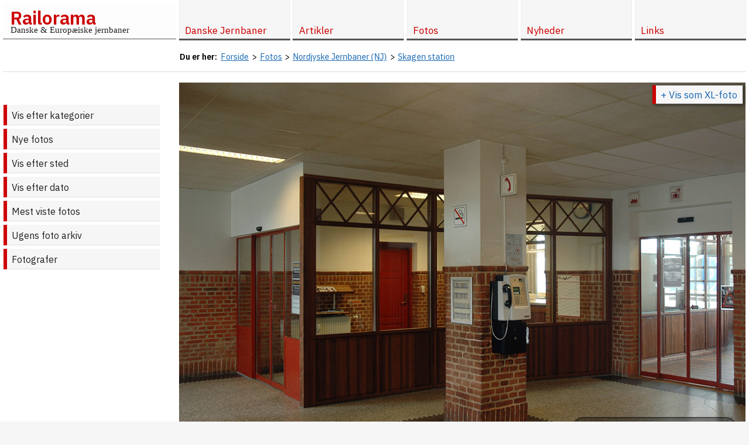

--- FILE ---
content_type: text/html; charset=utf-8
request_url: https://www.railorama.dk/fotos/1423,120
body_size: 5090
content:
<!-- 0 --><!doctype html>
<html lang="da">
<head>
		<title>Skagen station, 26. august 2011 Skagen - Foto - Railorama.dk</title>
	<link rel="stylesheet" href="/style.2021.6.1.12.min.css" />
	<meta http-equiv="Content-Type" content="text/html; charset=UTF-8" />
	<meta name="description" content="Skagen station, 26. august 2011 Skagen. Foto: John Damsgaard-Sørensen." />
	<meta property="og:title" content="Skagen station, 26. august 2011 Skagen" />
	<meta property="og:site_name" content="Railorama" />
	<meta property="og:url" content="https://www.railorama.dk/fotos/1423,120" />
	<meta property="og:description" content="Skagen station interiør. Foto: John Damsgaard-Sørensen" />
	<meta property="og:image" content="https://www.railorama.dk/fotos/dk/priv/nj/jh_statsgbb20110826_635.jpg" />
	<meta property="og:locale" content="da_DK" />
	<link rel="icon" href="https://www.railorama.dk/favicon.ico" type="image/x-icon" />
	<link rel="alternate" type="application/rss+xml" href="https://www.railorama.dk/rss.xml" title="Railorama opdateringer">
	<meta name="robots" content="index, follow">
	<meta name="viewport" content="initial-scale=1, maximum-scale=5" />
	<meta name="format-detection" content="telephone=no" />
	<script>
	  (function(i,s,o,g,r,a,m){i['GoogleAnalyticsObject']=r;i[r]=i[r]||function(){
	  (i[r].q=i[r].q||[]).push(arguments)},i[r].l=1*new Date();a=s.createElement(o),
	  m=s.getElementsByTagName(o)[0];a.async=1;a.src=g;m.parentNode.insertBefore(a,m)
	  })(window,document,'script','//www.google-analytics.com/analytics.js','ga');
	  ga('create', 'UA-3093779-3', 'auto');
	  ga('send', 'pageview');
	</script></head>
<body>
<div id="wrapper">
	<div id="header">
		<div class="inner">
						<div id="logo"><a href="/" title="Til forsiden">Railorama</a><br /><span>Danske &amp; Europ&aelig;iske jernbaner</span></div>
			<div id="topmenu">
				<div id="topmenu-menulink"><a href="#" class="menulink" title="Vis / skjul menu" aria-label="Vis / skjul menu"><span></span><img src="/gfx/topmenu-menulink.png" width="30" height="30" alt="Topmenu menulink icon" /></a></div>
<ul>
  <li><a href="/"><span>Forside</span></a>
  <li id="menuitem-2" class="has-children"><a href="/danske-jernbaner/"><span>Danske Jernbaner</span></a>
 
 <ul class="child level-1">
    <li id="menuitem-22" class="has-children"><a href="/danske-jernbaner/straekninger-stationer/"><span>Danske jernbanestr&aelig;kninger &amp; stationer</span></a>
  
  <ul class="child level-2">
      <li id="menuitem-57"><a href="/danske-jernbaner/straekninger-stationer/stationsforkortelser/"><span>Stationsforkortelser ved danske jernbaner</span></a>
  </ul></li>
  
    <li id="menuitem-74" class="has-children"><a href="/danske-jernbaner/letbaner/"><span>Letbaner i Danmark</span></a>
  
  <ul class="child level-2">
      <li id="menuitem-75"><a href="/danske-jernbaner/letbaner/odense-letbane/"><span>Odense Letbane</span></a>
  </ul></li>
  
    <li id="menuitem-67" class="has-children"><a href="/danske-jernbaner/koreplaner/"><span>K&oslash;replaner</span></a>
  
  <ul class="child level-2">
      <li id="menuitem-68"><a href="/danske-jernbaner/koreplaner/lj-tkpl-19840603/"><span>Lollandsbanen Tjenestek&oslash;replan 1984-85</span></a>
 </ul></li>
 
 </ul></li>
 
  <li id="menuitem-51"><a href="/om-railorama/"><span>Om Railorama</span></a>
  <li id="menuitem-4" class="has-children"><a href="/artikler/"><span>Artikler</span></a>
 
 <ul class="child level-1">
    <li id="menuitem-6" class="has-children"><a href="/artikler/fra-kupevinduet/"><span>Fra Kup&eacute;vinduet</span></a>
  
  <ul class="child level-2">
      <li id="menuitem-56"><a href="/artikler/fra-kupevinduet/odense-letbane-udstilling-borgernes-hus-2018/"><span>Udstilling om den kommende Odense Letbane</span></a>
      <li id="menuitem-53"><a href="/artikler/fra-kupevinduet/mbj-personaleudflugt-1988/"><span>Museumsbanens personaleudflugt 1988</span></a>
      <li id="menuitem-52"><a href="/artikler/fra-kupevinduet/mellemflagspaette-dambrugsbaner-sydjylland/"><span>P&aring; jagt efter den sj&aelig;ldne mellemflagsp&aelig;tte, damsbrugsbaner og andet godt fra Sydjylland...</span></a>
      <li id="menuitem-31"><a href="/artikler/fra-kupevinduet/made-in-germany/"><span>&quot;Lokomotiver, Made in Germany&quot;</span></a>
  </ul></li>
  
    <li id="menuitem-7" class="has-children"><a href="/artikler/blandet-gods/"><span>Blandet Gods</span></a>
  
  <ul class="child level-2">
      <li id="menuitem-15"><a href="/artikler/blandet-gods/holebybanen/"><span>Om Holeby-banens sidste &aring;r</span></a>
      <li id="menuitem-50"><a href="/artikler/blandet-gods/lilleskov-teglvaerk/"><span>Lilleskov Teglv&aelig;rk</span></a>
      <li id="menuitem-13"><a href="/artikler/blandet-gods/lolland-nord/"><span>Lolland Nord</span></a>
      <li id="menuitem-16"><a href="/artikler/blandet-gods/jernbaner-i-athen-2005/"><span>Jernbaner i Athen, juli 2005</span></a>
  </ul></li>
  
    <li id="menuitem-5" class="has-children"><a href="/artikler/modeljernbaner/"><span>Modeljernbaner</span></a>
  
  <ul class="child level-2">
      <li id="menuitem-30"><a href="/artikler/modeljernbaner/modelbanetraef-2003/"><span>Modelbanetr&aelig;f 2003</span></a>
      <li id="menuitem-55"><a href="/artikler/modeljernbaner/dmju2015koege/"><span>DMJU udstilling 2015</span></a>
      <li id="menuitem-58"><a href="/artikler/modeljernbaner/fremo-getreide-terminal/"><span>Projekt 'Getreide Terminal'</span></a>
 </ul></li>
 
 </ul></li>
 
  <li id="menuitem-3" class="has-children selected"><a href="/fotos/"><span>Fotos</span></a>
 
 <ul class="child level-1">
    <li id="menuitem-64"><a href="/fotos/"><span>Vis efter kategorier</span></a>
    <li id="menuitem-59"><a href="/fotos/nye/"><span>Nye fotos</span></a>
    <li id="menuitem-60"><a href="/fotos/sted/"><span>Vis efter sted</span></a>
    <li id="menuitem-61"><a href="/fotos/efter-dato/"><span>Vis efter dato</span></a>
    <li id="menuitem-62"><a href="/fotos/mest-viste/"><span>Mest viste fotos</span></a>
    <li id="menuitem-63" class="has-children"><a href="/fotos/ugens/"><span>Ugens foto arkiv</span></a><ul class="child level-2"><li><a href="/fotos/ugens/2025/"><span>Ugens foto 2025</span></a><li><a href="/fotos/ugens/2024/"><span>Ugens foto 2024</span></a><li><a href="/fotos/ugens/2023/"><span>Ugens foto 2023</span></a><li><a href="/fotos/ugens/2022/"><span>Ugens foto 2022</span></a><li><a href="/fotos/ugens/2021/"><span>Ugens foto 2021</span></a><li><a href="/fotos/ugens/2020/"><span>Ugens foto 2020</span></a><li><a href="/fotos/ugens/2019/"><span>Ugens foto 2019</span></a><li><a href="/fotos/ugens/2018/"><span>Ugens foto 2018</span></a><li><a href="/fotos/ugens/2017/"><span>Ugens foto 2017</span></a><li><a href="/fotos/ugens/2016/"><span>Ugens foto 2016</span></a><li><a href="/fotos/ugens/2015/"><span>Ugens foto 2015</span></a><li><a href="/fotos/ugens/2014/"><span>Ugens foto 2014</span></a><li><a href="/fotos/ugens/2013/"><span>Ugens foto 2013</span></a><li><a href="/fotos/ugens/2012/"><span>Ugens foto 2012</span></a></ul></li>
    <li id="menuitem-12"><a href="/fotos/fotografer/"><span>Fotografer</span></a>
 </ul></li>
 
  <li id="menuitem-14"><a href="/nyheder/"><span>Nyheder</span></a>
  <li id="menuitem-10" class="has-children"><a href="/links/"><span>Links</span></a><ul class="child level-1"><li><a href="/links/?l=1">Officielle jernbanesider</a></li>
<li><a href="/links/?l=2">Jernbaneklubber og veteranbaner</a></li>
<li><a href="/links/?l=3">Nyheder</a></li>
<li><a href="/links/?l=4">Jernbanestr&aelig;kninger</a></li>
<li><a href="/links/?l=5">Lokomotiver</a></li>
<li><a href="/links/?l=19">Personvogne</a></li>
<li><a href="/links/?l=6">Godsvogne</a></li>
<li><a href="/links/?l=7">Industribaner</a></li>
<li><a href="/links/?l=8">Jernbaneteknik</a></li>
<li><a href="/links/?l=9">Modelbaner, klubber &amp; anl&aelig;g</a></li>
<li><a href="/links/?l=11">Modelbanefirmaer &amp; -forhandlere</a></li>
<li><a href="/links/?l=10">Lego tog</a></li>
<li><a href="/links/?l=12">Andre jernbanesider</a></li>
<li><a href="/links/?l=22">Jernbaneb&oslash;ger</a></li>
<li><a href="/links/?l=13">Andre jernbane link sider</a></li>
<li><a href="/links/?l=14">Jernbanefotos</a></li>
<li><a href="/links/?l=21">Jernbanevideo</a></li>
<li><a href="/links/?l=15">Mailinglister</a></li>
<li><a href="/links/?l=16">Busser &amp; sporvogne</a></li>
<li><a href="/links/?l=17">F&aelig;rger</a></li>
<li><a href="/links/?l=20">Industrihistorie</a></li>
<li><br /><a href="/links/weblinks/">Weblinks</a><li/>
</ul>
</ul></div>
</div>
	</div>
	<div class="clear"></div>
	<div id="container">
		<div class="inner">
						<div id="breadcrumbs" aria-label="breadcrumbs" role="navigation">
				<ul itemscope itemtype="https://schema.org/BreadcrumbList" class="breadcrumb"><li><strong>Du er her: </strong> &nbsp; </li><li itemprop="itemListElement" itemscope itemtype="https://schema.org/ListItem"><a href="/" itemprop="item"><span itemprop="name">Forside</span></a><span class="divider"> &gt; </span><meta itemprop="position" content="1"></li><li itemprop="itemListElement" itemscope itemtype="https://schema.org/ListItem"><a href="/fotos/" itemprop="item"><span itemprop="name">Fotos</span></a><span class="divider"> &gt; </span><meta itemprop="position" content="2"></li><li itemprop="itemListElement" itemscope itemtype="https://schema.org/ListItem"><a href="danmark/privatbaner_dk/nj/" itemprop="item"><span itemprop="name">Nordjyske Jernbaner (NJ)</span></a><span class="divider"> &gt; </span><meta itemprop="position" content="3"></li><li itemprop="itemListElement" itemscope itemtype="https://schema.org/ListItem"><a href="/fotos/1423,120" itemprop="item"><span itemprop="name">Skagen station</span></a><meta itemprop="position" content="4"></li></ul>				<div class="clear"></div>
			</div>
						<div id="columns-2">
				<div id="content" class="col">
					<div id="content-inner">
						<div id="page">
														<div class="photo-item single-photo-item"><figure><a href="javascript:history.back(-1);" title="Tilbage"><img src="/fotos/dk/priv/nj/jh_statsgbb20110826.jpg" width="990" height="658" alt="Skagen station" /></a><figcaption><h1>Skagen station</h1> <span>interiør.</span><br /><div><span class="photographer xl-popup"><a href="#xl" onclick="xlphoto(1423);">+ Vis som XL-foto</a></span></div><br /><div class="clear"></div><br />Fredag <a href="/fotos/efter-dato/26/08/2011/" class="photodate" title="Vis alle fotos fra 26. august 2011">26. august 2011</a>, <strong><a href="/fotos/sted/skagen"" class="place" title="Vis alle fotos fra Skagen">Skagen</a></strong> <span class="photographer">Foto: <a href="/fotos/fotografer/1-john+damsgaard-s%C3%B8rensen"><span>John Damsgaard-Sørensen</span></a></span><br /><br /><span class="online-since">Online siden  6. september 2012 </span><br /><br /><span class="displays">Vist <span class="display-count">3341</span> gange</span></figcaption></figure><br />
							<script>
							function xlphoto(id) {
								// alert(id);
								
								var b = atob("L2ZvdG9zL2RrL3ByaXYvbmovamhfc3RhdHNnYmIyMDExMDgyNl8xOTgwLmpwZw==");
						
								var elem = document.createElement('div');
								elem.setAttribute("id", "xlphotolayer");
								elem.setAttribute("onclick","xlphotoremove();");
								elem.style.cssText = 'position:fixed;width:100%;height:100%;opacity:1;z-index:100;top:0;left:0;cursor:zoom-out;';
								document.body.appendChild(elem);
								
								var elemz = document.createElement('div');
								elemz.setAttribute("id", "wait");
								elemz.style.cssText = 'position:fixed;top:0;left:0;width:100%;height:100%;opacity:.7;z-index:101;background:#000;';
								elem.appendChild(elemz);
								
								var elemw = document.createElement('div');
								elemw.setAttribute("id", "wait");
								elemw.style.cssText = 'position:fixed;top:0;left:0;width:100%;height:100%;opacity:.7;z-index:102;background: #fff url("/gfx/wait.png");background-repeat:no-repeat;background-position:50% 50%;';
								elem.appendChild(elemw);
								
								var elembg = document.createElement('div');
								elembg.setAttribute("id", "xlphoto");
								elembg.style.cssText = 'position:fixed;top:0;left:0;width:100%;height:100%;opacity:1;z-index:103;background: url("'+b+'");background-size:contain;background-repeat:no-repeat;background-position:50% 50%;';
								elem.appendChild(elembg);
								
								var elembg2 = document.createElement('div');
								elembg2.setAttribute("id", "xlphoto2");
								elembg2.style.cssText = 'position:fixed;top:0;left:0;width:100%;height:100%;opacity:0;z-index:104;background: url("/gfx/f0.png");background-size:cover;background-repeat:repeat;background-position:50% 50%;';
								elem.appendChild(elembg2);
								
								// "/fotos/dk/priv/nj/jh_statsgbb20110826.jpg"
								
						
							}
							
							function xlphotoremove() {
								var element = document.getElementById("xlphotolayer");
								element.parentNode.removeChild(element);
								
								// history.pushState("", document.title, window.location.pathname + window.location.search);
								history.replaceState(null, null, ' ');
								history.back(-1);
								
							}
							</script>
							</div><div class="clear"></div>						</div>
					</div>
				</div>
								<div id="navigation" class="col">
					<div id="navigation-inner">
						<ul><li class="selected"><a href="/fotos/">Vis efter kategorier</a></li><li><a href="/fotos/nye/">Nye fotos</a></li><li><a href="/fotos/sted/">Vis efter sted</a></li><li><a href="/fotos/efter-dato/">Vis efter dato</a></li><li><a href="/fotos/mest-viste/">Mest viste fotos</a></li><li class="has-children"><a href="/fotos/ugens/">Ugens foto arkiv</a></li><li><a href="/fotos/fotografer/">Fotografer</a></li></ul>					</div>
				</div>
											</div>
		</div>
	</div>
	<div class="clear"></div>
	<div id="footer">
		<div class="inner">
			<div id="footer-info">
								<span id="pagelog"><script>
window.onload = function(){		
	var xhttp = new XMLHttpRequest();
	xhttp.onreadystatechange = function() {
		if (this.readyState == 4 && this.status == 200) {
			document.getElementById("pagelog").innerHTML = this.responseText;
		}
	};
	
	var w = window.innerWidth;
	var h = window.innerHeight;
	var r = document.referrer;
	var p = window.location.href;
	var b = navigator.userAgent;
	
	/*
	if(window.location.hash) {
		// p = p + window.location.hash;
	}
	*/
	
	var t = btoa('w='+w+'&h='+h+'&r='+r+'&p='+p+'&b='+b);

	var params = 'pagelog=NTUyOTU1MTg=&t='+t+'&';
	
	xhttp.open("POST", "/ajax.php", true);
	xhttp.setRequestHeader('Content-type', 'application/x-www-form-urlencoded');
	
	xhttp.send(params);
}	
</script></span>
			</div>
			<div id="footer-copyright"><span class="grey2"><a href="https://www.railorama.dk/">Railorama.dk</a> ver. 6.1.7.</span> Copyright &copy; <a href="mailto:gm567c@railorama.dk" title="Mail til gm567c@railorama.dk">John Damsgaard-Sørensen</a> hhv. de respektive <a href="/fotos/fotografer" title="Se fotograferne som har bidraget til siderne">fotografer</a>, 1997-2026. <a href="/om-railorama/">Om Railorama</a><br /><br /><div style="text-align:right;">Se ogs&aring; <a href="http://godsvogne.railorama.dk">godsvogne.railorama.dk</a></div></div>
		</div>
	</div>
</div>
<div id="back-top"><a href="#top"><span></span>Til top</a></div>
<div id="overlay"></div>
<script>
/* 20220719 JH/WK: Rewrite the js to avoid jquery, no need to load all of the unused script */
var w=window,d=document,e=d.documentElement,g=d.getElementsByTagName('body')[0],x=w.innerWidth||e.clientWidth||g.clientWidth,y=w.innerHeight||e.clientHeight||g.clientHeight;

/* Vanilla JS done: Scroll to top, inspired by https://stackabuse.com/scroll-to-top-in-vanilla-javascript/ */
const backTopBtn = d.querySelector("#back-top a");

const backTopVisibility = () => {
    if (window.scrollY > 100) {
        backTopBtn.style.visibility = "visible";
		backTopBtn.style.opacity = "1";
    } else {
        backTopBtn.style.visibility = "hidden";
		backTopBtn.style.opacity = "0";
    }
};

d.addEventListener("scroll", () => {
    backTopVisibility();
});

backTopBtn.addEventListener("click", function(event) {
	event.preventDefault();
    w.scrollTo({
        top: 0,
        behavior: "smooth"
    });
});

d.body.addEventListener('touchstart',function(){},false);


/* Vanilla JS done: Mobile menu */
const menulinkBtn = d.querySelector(".menulink");
const overlay = d.getElementById('overlay');
const menu = d.querySelector('#topmenu ul');

menulinkBtn.addEventListener("click", function(event) {
	event.stopPropagation();
	event.preventDefault();
	if (w.getComputedStyle(menu).display === 'block') {
		d.getElementById('overlay').style.display = 'none';
		if (x < 975) {
			d.querySelector('#topmenu ul').style.display = 'none';
		}
	}
	else {
		d.getElementById('overlay').style.display = 'block';
		d.querySelector('#topmenu ul').style.display = 'block';
	}
});

overlay.addEventListener("click", function(event) {
	if (w.getComputedStyle(overlay).display === 'block') {
		d.getElementById('overlay').style.display = 'none';
		d.querySelector('#topmenu ul').style.display = 'none';
		event.preventDefault();
	}
});


/* Vanilla JS done: On resize remove overlay and menu. But why?! */
w.addEventListener("resize", function(){
	newx=w.innerWidth||e.clientWidth||g.clientWidth;
	if (newx < 975) {
		// do nothing, breaks on iphone
		// d.querySelector('#topmenu ul').style.display = 'none';
	}
	else {
		d.getElementById('overlay').style.display = 'none';
		d.querySelector('#topmenu ul').style.display = 'block';
	}
});


/* Vanilla JS done: On smaller screens double click to open menu */
if (x < 975) {
	const elements = d.querySelectorAll('#topmenu ul li.has-children > a');
	for (var i = 0; i < elements.length; i++) {
		elements[i].addEventListener('click', function(event) {
			var parent_li = event.target.parentNode;
			if (parent_li.classList.contains("open")) {
				// continue
			}
			else {
				event.preventDefault();
				parent_li.classList.add("open");
			}
		});
	}
}
</script></body>
</html>


--- FILE ---
content_type: text/plain
request_url: https://www.google-analytics.com/j/collect?v=1&_v=j102&a=1104974342&t=pageview&_s=1&dl=https%3A%2F%2Fwww.railorama.dk%2Ffotos%2F1423%2C120&ul=en-us%40posix&dt=Skagen%20station%2C%2026.%20august%202011%20Skagen%20-%20Foto%20-%20Railorama.dk&sr=1280x720&vp=1280x720&_u=IEBAAEABAAAAACAAI~&jid=1990835968&gjid=1673546921&cid=2065381818.1768662131&tid=UA-3093779-3&_gid=966257594.1768662131&_r=1&_slc=1&z=1223368396
body_size: -450
content:
2,cG-KYL0FHQ68Y